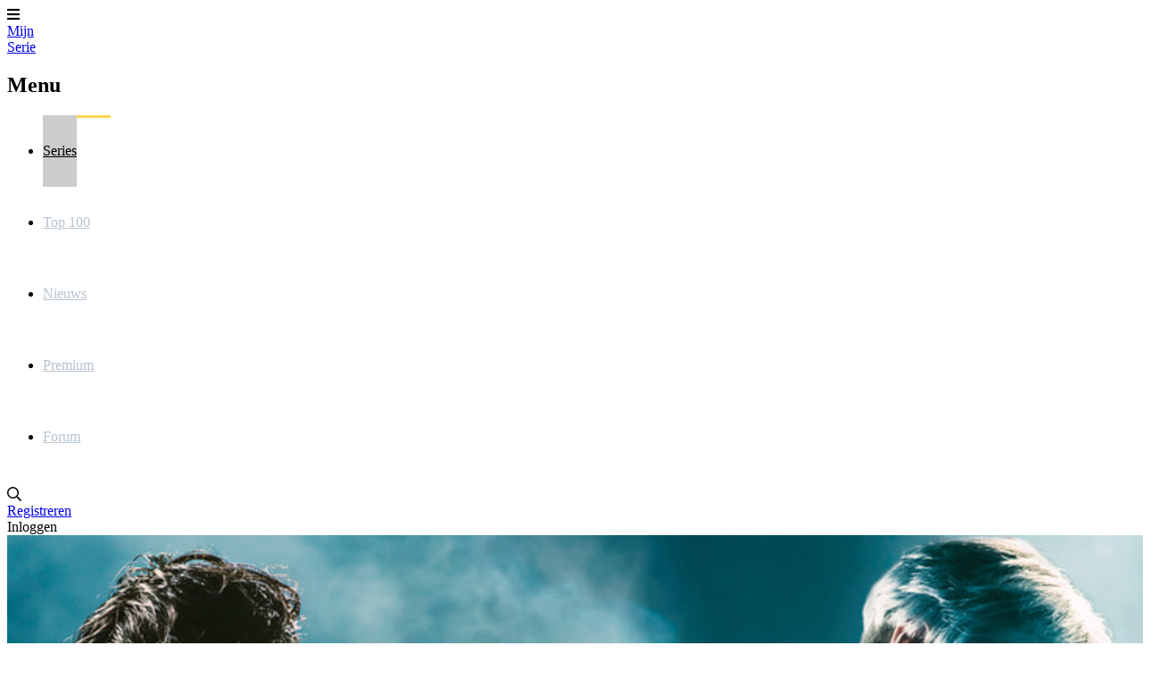

--- FILE ---
content_type: text/html; charset=utf-8
request_url: https://www.mijnserie.nl/final-life-even-if-youre-gone-tomorrow
body_size: 10064
content:
<!DOCTYPE html>
<html lang="nl"><head><meta charset="utf-8"><title>Final Life - Even If You're Gone Tomorrow - MijnSerie.nl</title><base href="https://www.mijnserie.nl"><meta name="viewport" content="width=device-width, initial-scale=1"><meta name="csrf-token" content="fm3Hgiwm7c4KyVewrnIblY1eli0SfQkv3zGDSd6C"><meta name="app-name" content="MijnSerie.nl"><meta name="title" content="Final Life - Even If You&amp;#039;re Gone Tomorrow - MijnSerie.nl"><meta name="google-site-verification" content="mT3AdzXrAWjXFSjs3TWXIMLUB_l2KYFXMnz2TyHV6R0"><meta name="apple-itunes-app" content="app-id=458973180"><meta name="google-play-app" content="app-id=com.phonegap.mijnserie"><meta name="app-name" content="MijnSerie"><meta name="description" content="40 min | Prime Video | 2017 - 2017"><meta name="thumbnail" content="https://image.tmdb.org/t/p/w1280/5QEauUiELOephNPRvgKLLsfICb5.jpg"><meta property="og:type" content="video.tv_show"><meta property="og:url" content="https://www.mijnserie.nl/final-life-even-if-youre-gone-tomorrow/"><meta property="og:title" content="Final Life - Even If You&amp;#039;re Gone Tomorrow &#11088; 6 | Detective"><meta property="og:description" content="40 min | Prime Video | 2017 - 2017"><meta property="og:image" content="https://image.tmdb.org/t/p/w1280/5QEauUiELOephNPRvgKLLsfICb5.jpg"><meta property="og:image:width" content="1280"><meta property="og:image:height" content="720"><link rel="apple-touch-icon" type="image/png" sizes="180x180" href="https://cdn.myseries.tv/img/ms/mijnserie_180.png"><link href="https://cdn.myseries.tv/img/ms/favicon.png" rel="icon" sizes="32x32" type="image/png"><link href="https://cdn.myseries.tv/img/ms/favicon16x16.png" rel="icon" sizes="16x16" type="image/png"><link href="https://cdn.myseries.tv/img/ms/favicon.ico" rel="shortcut icon"><link rel="canonical" href="https://www.mijnserie.nl/final-life-even-if-youre-gone-tomorrow/"><meta content="MijnSerie.nl" name="apple-mobile-web-app-title"><link rel="preconnect" href="https://fonts.googleapis.com"><link rel="preconnect" href="https://fonts.gstatic.com" crossorigin><link href="https://fonts.googleapis.com/css2?family=Roboto:wght@300;400;500;700&amp;display=swap" rel="stylesheet" defer><link rel="preload" as="style" href="https://www.mijnserie.nl/build-web/assets/app-BQxMlIGr.css"><link rel="stylesheet" href="https://www.mijnserie.nl/build-web/assets/app-BQxMlIGr.css"><link rel="modulepreload" as="script" href="https://www.mijnserie.nl/build-web/assets/start-D310xlZC.js"><script type="module" src="https://www.mijnserie.nl/build-web/assets/start-D310xlZC.js"></script></head><body class="bg-gray-lighter dark:bg-blue-darker "><div class="pt-20 flex flex-col min-h-screen"><header class="fixed top-0 left-0 right-0 bg-blue h-20 flex text-[0px] text-white z-2147483645 w-full shadow-xl" x-data="{ open: false }" x-on:click.away="open = false; document.body.classList.remove('leftMenu');" x-bind:class="open ? 'left-64 lg:left-0' : ''"><div class="lg:hidden text-[32px] text-white text-center leading-[80px] px-5 cursor-pointer hover:bg-black/5" x-on:click="open = ! open; if(open) { document.body.classList.add('leftMenu'); } else { document.body.classList.remove('leftMenu'); }" x-bind:class="open ? 'bg-black/10' : ''"><i class="fas fa-bars"></i></div><a href="/" class="text-white text-[26px] font-bold h-20 py-2.5 px-3 sm:px-[30px] leading-[30px] text-center lg:ml-5 hover:bg-black/5 "> Mijn<br><span class="text-blue-lighter">Serie</span></a><nav class="lg:inline-block lg:relative lg:w-auto lg:bottom-auto lg:h-auto fixed left-0 top-0 bottom-0 bg-blue h-screen w-64" x-cloak x-bind:class="!open ? 'hidden' : ''"><h2 class="lg:hidden text-lg text-white leading-[80px] px-[30px] border-b border-black/20 font-bold" x-bind:class="!open ? 'hidden' : ''"> Menu</h2><ul><li class="lg:inline-block block"><a href="/series/" class="headerMenuItem active"> Series</a></li><li class="lg:inline-block block"><a href="/toplijst/" class="headerMenuItem "> Top 100</a></li><li class="lg:inline-block block"><a href="/nieuws/" class="headerMenuItem "> Nieuws</a></li><li class="lg:inline-block block"><a href="/premium/" class="headerMenuItem "> Premium</a></li><li class="lg:inline-block block"><a href="/forum/" class="headerMenuItem "> Forum</a></li></ul></nav><div class="absolute right-3 xs:right-5 text-right" x-data="autocomplete(0)" x-on:open-login-popup.window="openPopup = true;$nextTick(() =&gt; { setTimeout(() =&gt; { document.getElementById('email').focus(); }, 30); });" :class="openSearch ? 'left-4 sm:left-auto' : ''"><div class="inline-block text-xl align-top relative my-5 ml-2.5 rounded-sm text-left" :class="openSearch ? 'bg-white absolute! left-0 right-0 xs:left-auto xs:right-auto xs:relative! w-auto xs:w-56 sm:w-72 md:w-96 z-10' : ''"><input x-show="openSearch" type="search" name="q" class="w-[calc(100%-30px)] p-2 text-black border-0 focus:border-transparent ring-0 focus:ring-0" :class="openListBox ? 'rounded-t' : 'rounded-sm'" placeholder="Zoek in series / acteurs / gebruikers" x-cloak x-transition:enter="transition ease-out duration-500" x-transition:enter-start="opacity-0" x-transition:enter-end="opacity-100" x-transition:leave="transition ease-in duration-50" x-transition:leave-start="opacity-100" x-transition:leave-end="opacity-0 " x-model.debounce.250ms="autocomplete" x-on:keydown.escape="openListBox = false;focusedOptionIndex = null;" x-on:keydown.enter.stop.prevent="selectOption()" x-on:keydown.arrow-up.prevent="focusPreviousOption()" x-on:keydown.arrow-down.prevent="focusNextOption()" x-on:click.outside="openSearch = false;openListBox = false;focusedOptionIndex = null;" x-ref="searchInput" aria-label="Search"><i class="far fa-search cursor-pointer absolute right-1.5 xs:right-2.5 top-2.5" :class="openSearch ? 'text-black' : 'text-gray hover:text-white'" x-on:click="openSearch = !openSearch; $nextTick(() =&gt; { $refs.searchInput.focus() })"></i><div x-show="openListBox" x-transition:leave="transition ease-in duration-100" x-transition:leave-start="opacity-100" x-transition:leave-end="opacity-0" x-cloak class="absolute z-10 w-full bg-white rounded-b-md shadow-2xl border border-blue-dark overflow-hidden" x-on:mouseleave="focusedOptionIndex = null"><ul x-ref="listbox" role="listbox" :aria-activedescendant="focusedOptionIndex ? 'Option' + focusedOptionIndex : null" tabindex="-1" class="overflow-auto text-base leading-6 shadow-2xs max-h-[90vh] focus:outline-hidden sm:text-sm sm:leading-5"><template x-for="(item, index) in listBoxResults" :key="index"><li :id="'Option' + index" x-on:click="selectOption()" x-on:keydown.enter.stop.prevent="selectOption()" x-on:keydown.arrow-up.prevent="focusPreviousOption()" x-on:keydown.arrow-down.prevent="focusNextOption()" x-on:mouseenter="focusedOptionIndex = index" role="option" class="border-b border-gray-medium"><div x-show="checkCategory(item.category)" class="bg-blue-dark dark:bg-blue-darker text-left font-bold py-1 text-sm text-white capitalize pl-3"><span x-text="item.category"></span></div><div :class="{ 'text-white bg-blue dark:bg-blue-dark': index === focusedOptionIndex, 'text-gray-900 dark:bg-blue dark:text-gray-light': index !== focusedOptionIndex }" class="relative py-2 pl-3 text-gray-900 cursor-default select-none flex truncate items-center"><img :src="`${item.image}`" :alt="`${item.value}`" loading="lazy" class="inline-block w-8 h-12"><div class="pl-2 truncate"><div x-text="item.value" class="font-bold text-sm truncate"></div><div x-text="item.subtitle" class="text-xs truncate opacity-80"></div></div></div></li></template><template x-if="listBoxResults.length === 0 &amp;&amp; !searchError"><li class="py-2 pl-3 text-gray-900 cursor-default">Geen resultaten gevonden</li></template><template x-if="searchError"><li class="py-2 pl-3 text-gray-900 bg-red-100 cursor-default">Vernieuw de pagina en probeer het nog eens.</li></template></ul></div></div><div class="text-gray hover:text-white hover:bg-black/5 text-base leading-[80px] hidden sm:inline-block px-2.5"><a href="/registreer/" title="Registreren"> Registreren</a></div><div class="text-gray hover:text-white hover:bg-black/5 text-base leading-[80px] inline-block px-2.5 cursor-pointer select-none" x-on:click="openPopup = !openPopup; $nextTick(() =&gt; { setTimeout(() =&gt; { document.getElementById('email').focus(); }, 30); });"> Inloggen</div><div class="fixed top-[80px] right-2.5 w-72 z-10 text-base text-black dark:text-gray-medium bg-white dark:bg-blue dark:border dark:border-white transition-opacity duration-300 shadow-2xl rounded-b" x-cloak x-show="openPopup" x-transition:leave="transition ease-in duration-100" x-transition:leave-start="opacity-100" x-transition:leave-end="opacity-0" x-on:click.outside="openPopup = false;"><div class="h-0 w-0 border-x-8 border-x-transparent border-b-[10px] border-b-white absolute top-[-10px] right-[30px]"></div><div class="p-5"><h3 class="text-center mb-3 text-lg">Inloggen</h3><form x-data="loginForm()" x-on:submit.prevent="submitForm"><input type="hidden" name="_token" value="fm3Hgiwm7c4KyVewrnIblY1eli0SfQkv3zGDSd6C" autocomplete="off"><div x-show="showError" class="mb-3 bg-red-100 rounded-sm p-4 text-sm dark:bg-red-900 text-center">E-mailadres / gebruikersnaam en / of wachtwoord zijn niet correct.</div><div class="flex flex-col mb-1.5"><input type="text" name="email" id="email" autocomplete="email" x-model="email" class="border border-black/20 dark:text-gray-darker rounded-md px-1.5" placeholder="E-mailadres / gebruikersnaam" aria-label="E-mailadres / gebruikersnaam"></div><div class="flex flex-col mb-2"><input type="password" name="password" autocomplete="current-password" id="password" x-model="password" class="border dark:text-gray-darker border-black/20 rounded-md px-1.5" placeholder="Wachtwoord" aria-label="Wachtwoord"></div><div class="flex flex-col"><button type="submit" class="success btn" x-bind:disabled="disableBtn">Inloggen</button></div></form><div class="block sm:hidden text-center mb-4 pt-2 border-t"><a href="/registreer/" title="Registreren"> Registreren</a></div></div></div></div></header><div class="grow flex flex-col" itemscope itemtype="https://schema.org/TVSeries"><meta itemprop="url" content="https://www.mijnserie.nl/final-life-even-if-youre-gone-tomorrow"><div class="relative" x-data="{ showImage: false, blur: true, imageUrl: '' }" x-init="$nextTick(() =&gt; { setTimeout(() =&gt; { imageUrl = 'https://image.tmdb.org/t/p/original/5QEauUiELOephNPRvgKLLsfICb5.jpg'; showImage = true; }, 200); setTimeout(() =&gt; { blur = false; }, 350) })"><div class="w-full absolute top-0 -z-10 bg-black h-[400px] md:h-[550px] lg:h-[850px] object-cover"></div><template x-if="showImage"><img :src="imageUrl" alt="fanart Final Life - Even If You're Gone Tomorrow" class="w-full absolute top-0 -z-10 object-cover h-[400px] md:h-[550px] lg:h-[850px] transition-all duration-700 blur-lg" :class="{ 'blur-none!': !blur }"></template><div class="absolute top-0 bottom-0 w-full bg-black -z-10 h-[350px] md:h-[550px] lg:h-[850px] transition-all duration-500" :class="{ 'bg-black/50!': !blur }"></div><div class="container mx-auto max-w-[1150px] px-5 h-[300px] md:h-[425px] lg:h-[750px] text-white flex items-center"><div><h1 itemprop="name" class="text-shadow shadow-black/80 text-4xl sm:text-5xl md:text-6xl lg:text-7xl lg:leading-[76px] font-medium text-white pb-6"><a href="/final-life-even-if-youre-gone-tomorrow/">Final Life - Even If You're Gone Tomorrow</a></h1><div class="flex text-sm xs:text-base sm:text-lg md:text-xl text-white mb-6 lg:mb-10"><div class="pr-2 mr-2 md:pr-5 md:mr-5 border-r border-white/60"><span class="font-medium">6</span><span class="opacity-75">/ 10</span></div><div class="pr-2 mr-2 md:pr-5 md:mr-5 xs:border-r border-white/60 opacity-75"> 40 min</div><div class="opacity-75 hidden xs:inline-block"><span>Detective</span></div></div><div class="flex text-base sm:text-xl md:text-2xl gap-4 md:gap-8 items-stretch z-50"><a href="/registreer/?rel=final-life-even-if-youre-gone-tomorrow" class="btn success px-2 md:px-4"><i class="fas fa-plus mr-2"></i>Volg deze serie</a></div></div></div><div class="container mx-auto px-5 py-10 sm:py-16 xl:py-24 max-w-[1150px] shadow-2xl bg-white dark:bg-blue-dark p-0! lg:rounded-xl lg:-mt-28 grow"><div class="border-b border-b-gray-medium dark:border-none bg-gray-light dark:bg-blue-darker lg:rounded-t-xl overflow-x-scroll lg:no-scrollbar" id="serieSubMenuContainer" x-init="$nextTick(() =&gt; { const x = document.querySelector('#serieSubMenu').querySelector('.active').getBoundingClientRect().x; document.querySelector('#serieSubMenuContainer').scrollLeft = x - 50; });"><nav id="serieSubMenu"><ul class="flex items-center px-5 whitespace-nowrap"><li class="subMenuItem"><a class="active" href="/final-life-even-if-youre-gone-tomorrow/" title="Overzicht van Final Life - Even If You're Gone Tomorrow"> Overzicht</a></li><li class="subMenuItem"><a class="" href="/final-life-even-if-youre-gone-tomorrow/acteurs/" title="Acteurs van Final Life - Even If You're Gone Tomorrow"> Acteurs</a></li><li class="subMenuItem"><a class="" href="/final-life-even-if-youre-gone-tomorrow/afleveringen/" title="Afleveringen van Final Life - Even If You're Gone Tomorrow"> Afleveringen</a></li><li class="subMenuItem"><a class="" href="/final-life-even-if-youre-gone-tomorrow/nieuws/" title="Nieuws over Final Life - Even If You're Gone Tomorrow"> Nieuws</a></li><li class="subMenuItem"><a class="" href="/final-life-even-if-youre-gone-tomorrow/recensies/" title="Recensies van Final Life - Even If You're Gone Tomorrow"> Recensies</a></li><li class="subMenuItem"><a class="" href="/final-life-even-if-youre-gone-tomorrow/reacties/" title="Reacties van Final Life - Even If You're Gone Tomorrow"> Reacties</a></li><li class="subMenuItem"><a class="" href="/final-life-even-if-youre-gone-tomorrow/videos/" title="Videos van Final Life - Even If You're Gone Tomorrow"> Videos</a></li><li class="subMenuItem"><a class="" href="/final-life-even-if-youre-gone-tomorrow/statistieken/" title="Statistieken van Final Life - Even If You're Gone Tomorrow"> Statistieken</a></li><li class="subMenuItem"><a class="" href="/final-life-even-if-youre-gone-tomorrow/suggesties/" title="Suggesties voor Final Life - Even If You're Gone Tomorrow"> Suggesties</a></li></ul></nav></div><div class="p-5 lg:p-10"><div class="grid grid-cols-12 items-baseline pb-5" x-data="{figure: '6', votes: '1'}" x-on:update-serie-scores.window="votes = $event.detail.votes; figure = $event.detail.score;"><div class="col-span-6 md:col-span-4 lg:col-span-3" itemscope itemtype="https://schema.org/AggregateRating" itemprop="aggregateRating"><meta itemprop="worstRating" content="1"><meta itemprop="bestRating" content="10"><meta itemprop="ratingCount" content="1"><meta itemprop="ratingValue" content="6"><div class="flex items-center"><i class="fas fa-star text-4xl text-yellow mr-2"></i><div><span class="text-4xl xsm:text-6xl">6</span> / 10</div></div><div class=""><a href="/final-life-even-if-youre-gone-tomorrow/statistieken/" class="text-base hover:underline" x-text="Intl.NumberFormat().format(votes) + ' stemmen'"></a></div></div><div class="col-span-6 md:col-span-8 lg:col-span-6" x-data><div class="flex text-base xs:text-lg xsm:text-xl flex-col md:flex-row text-right md:text-left md:pb-2"><div class="flex justify-end" x-on:click="document.getElementById('seriesOverviewSeasons').scrollIntoView({ behavior: 'smooth', block: 'start'})"><strong itemprop="numberOfSeasons">1</strong><span class="pl-2 w-24 xs:w-28 xsm:w-32 text-left md:w-auto inline-block">seizoenen</span></div><span class="px-4 hidden md:inline-block">/</span><div class="flex justify-end" x-on:click="document.getElementById('seriesOverviewSeasons').scrollIntoView({ behavior: 'smooth', block: 'start'})"><strong itemprop="numberOfEpisodes">12</strong><span class="pl-2 w-24 xs:w-28 xsm:w-32 text-left md:w-auto inline-block">afleveringen</span></div><span class="px-4 hidden md:inline-block">/</span><strong class="hidden md:inline-block">2017 - 2017</strong></div><div class="hidden md:block">Netwerk: <a class="font-bold hover:underline" href="/series/filters?c=7&amp;ch=1220"> Prime Video</a></div></div><div class="col-span-3 text-right hidden lg:block text-xl">De serie is be&euml;indigd</div></div><div class="flex justify-center sponsors-billboard mb-6 lg:mb-10 showTextWhenEmpty" id="spon-697fb44b6f2d3"></div><div id="ad-697fb44b6f2d3" class="ad-banner advertisement advertentie sponsors justify-center flex"></div><span x-data="advertising('697fb44b6f2d3', 'H&eacute;, Reklameheld!', &quot;We zien dat je een adblocker gebruikt. Dat vinden we een jammer, want zonder die advertenties voelt MijnSerie zich als een superheld zonder cape!&lt;br \/&gt;&lt;br \/&gt;Wil je ons helpen onze krachten terug te krijgen? Zet je adblocker uit voor onze site of &lt;a href='\/premium\/'&gt;neem Premium&lt;\/a&gt;!&quot;, '')"></span><div class="mb-6 lg:mb-10 mt-6 lg:mt-10"><div class="flex justify-between gap-5 lg:gap-10 items-start mt-5 dark:text-white"><div class="grow group"><h2 class="mb-4">Beschrijving</h2><div class="flex items-center mb-3 pb-2 border-b border-gray-light dark:border-blue-darker justify-between gap-2" x-data="streamingServices('final-life-even-if-youre-gone-tomorrow', 'tmdb', '74146' )"><div class="w-[75px] shrink-0"><div class="text-base">Te zien op</div><a target="_blank" data-original="https://www.justwatch.com/nl" href="https://www.justwatch.com/nl" rel="noreferrer external" class="text-xs"><span class="opacity-95 text-xs leading-2">Powered by</span><br><span class="text-yellow-just-watch inline-block bg-black rounded-xl px-1 leading-5">JustWatch</span></a></div><div class="grow-1"><div x-show="loading" class="text-sm">Loading...</div><div x-show="!loading &amp;&amp; !showError" x-html="streamingServicesHTML"></div><div x-show="!loading &amp;&amp; showError" class="text-sm">Geen streamingdiensten gevonden.</div></div></div><div class="flex mb-3 pb-3 border-b border-gray-light dark:border-blue-darker justify-between"><meta itemprop="timeRequired" content="PT40M"><div class="flex items-center"><div class="text-sm mr-2">Looptijd:</div> 40 min</div><div><span itemprop="startDate">2017</span> - <span itemprop="endDate">2017</span></div></div><div class="flex items-center mb-3 pb-3 border-b border-gray-light dark:border-blue-darker"><div class="text-sm mr-2">Genres:</div><a href="/series/filters/?g=166" class="hover:underline"><span itemprop="genre">Detective</span></a></div><div class="flex items-center mb-3 pb-3 border-b border-gray-light dark:border-blue-darker" itemprop="creator" itemscope="" itemtype="https://schema.org/Organization"><div class="text-sm mr-2">Netwerk:</div><a class="font-bold hover:underline" href="/series/filters/?c=7&amp;ch=1220" itemprop="url"><span itemprop="name">Prime Video</span></a></div><div class="mb-3" itemprop="description">Final Life - Even If You're Gone Tomorrow is een Zuid-Koreaanse detectiveserie te zien bij Amazon. De serie ging in premi&egrave;re op 8 september 2017.<br><br>Kawakubo Ryo is een detective in een speciaal team. Toen hij een kind was, heeft hij een moeilijke tijd meegemaakt. Hij leefde in armoede en de nalatigheid van zijn moeder leidde tot de dood van zijn jongere broer of zus. Zijn moeder is vermist en hij heeft haar gezocht. Song Shi-On is een slimme kerel. Hij is afgestudeerd aan een medische topschool in de Verenigde Staten. Hij brengt graag tijd door met zijn vriendin, maar een experiment op zijn hersenen zorgt ervoor dat hij zijn geheugen verliest. Kawakubo Ryo en Song Shi-On hebben niets gemeen, maar werken samen in een speciaal team gevormd door een geheime organisatie van politieagenten. Ze proberen moeilijke gevallen op te lossen.</div><div class="flex justify-between"><a href="https://partnerprogramma.bol.com/click/click?p=1&amp;t=url&amp;s=699&amp;name=seriePage&amp;url=https://www.bol.com/nl/s/?searchtext=Final+Life+-+Even+If+You're+Gone+Tomorrow" class="btn success" target="_blank" rel="noreferrer nofollow"> Koop bij Bol</a></div></div><div class="shrink-0 hidden md:inline-block md:w-[410px]" x-data="{showLargePoster: false}"><img loading="lazy" src="https://image.tmdb.org/t/p/w1280/8rFioKYO3dPVm67lSHumf9M36ND.jpg" alt="Poster Final Life - Even If You're Gone Tomorrow" class="rounded-xl cursor-pointer" x-on:click="showLargePoster = true" itemprop="image"><template x-if="showLargePoster"><div class="fixed inset-0 bg-black bg-opacity-90 flex items-center justify-center z-50" x-on:click="showLargePoster = false" x-on:keydown.escape.window="showLargePoster = false"><div class="absolute top-28 right-10 p-5" x-on:click="showLargePoster = false;"><i class="fas fa-times text-white text-5xl cursor-pointer"></i></div><img src="https://image.tmdb.org/t/p/w1280/8rFioKYO3dPVm67lSHumf9M36ND.jpg" alt="Poster Final Life - Even If You're Gone Tomorrow" class="rounded-xl max-w-5xl max-h-full aspect-2/3" loading="lazy"></div></template></div></div></div><div class="flex justify-center sponsors-billboard mb-6 lg:mb-10" id="spon-697fb44b6f6c1"></div><div class="mb-6 lg:mb-10"><div class=""><h2 class="mb-4"><a href="/final-life-even-if-youre-gone-tomorrow/acteurs/" class="hover:underline"> Acteurs</a></h2><div class="overflow-x-scroll lg:overflow-x-hidden pb-4 lg:pb-8"><div class="flex lg:grid gap-5 lg:gap-10 lg:grid-cols-5"><div class="w-[150px] md:w-[180px] lg:w-auto shrink-0 "><div itemprop="actor" itemscope itemtype="https://schema.org/Person" class="group" x-data="{characterId: 625112, votes: 0 }" x-on:update-vote-character.window="if($event.detail.oldId === characterId) {votes--;}if($event.detail.newId === characterId) {votes++;}"><a href="/acteur/139783-maho-nonami/" title="Maho Nonami" class="w-full" itemprop="url"><div class="relative rounded-xl overflow-hidden mb-2"><figure><img src="https://cdn.myseries.tv/img/person/woman_8.jpg" alt="Maho Nonami" onerror="this.src='https://cdn.myseries.tv/img/_character/normal/_john-doe.gif'" class="w-full ease-in duration-300 group-hover:scale-105 aspect-2/3" loading="lazy"></figure><div class="absolute bottom-0 left-0 right-0 w-full z-10 backdrop-blur-xl bg-black/40 text-white text-center py-2.5"><div class="text-xs mt-0.5" x-text="new Intl.NumberFormat().format(votes) + ' stemmen'"></div></div></div><div class="text-center font-bold dark:text-white text-blue truncate group-hover:underline"></div><div class="text-center text-sm opacity-90 truncate" itemprop="name">Maho Nonami</div></a></div></div><div class="w-[150px] md:w-[180px] lg:w-auto shrink-0 "><div itemprop="actor" itemscope itemtype="https://schema.org/Person" class="group" x-data="{characterId: 625109, votes: 0 }" x-on:update-vote-character.window="if($event.detail.oldId === characterId) {votes--;}if($event.detail.newId === characterId) {votes++;}"><a href="/acteur/177883-shigeyuki-totsugi/" title="Shigeyuki Totsugi" class="w-full" itemprop="url"><div class="relative rounded-xl overflow-hidden mb-2"><figure><img src="https://cdn.myseries.tv/img/person/man_3.jpg" alt="Shigeyuki Totsugi" onerror="this.src='https://cdn.myseries.tv/img/_character/normal/_john-doe.gif'" class="w-full ease-in duration-300 group-hover:scale-105 aspect-2/3" loading="lazy"></figure><div class="absolute bottom-0 left-0 right-0 w-full z-10 backdrop-blur-xl bg-black/40 text-white text-center py-2.5"><div class="text-xs mt-0.5" x-text="new Intl.NumberFormat().format(votes) + ' stemmen'"></div></div></div><div class="text-center font-bold dark:text-white text-blue truncate group-hover:underline"></div><div class="text-center text-sm opacity-90 truncate" itemprop="name">Shigeyuki Totsugi</div></a></div></div><div class="w-[150px] md:w-[180px] lg:w-auto shrink-0 "><div itemprop="actor" itemscope itemtype="https://schema.org/Person" class="group" x-data="{characterId: 600442, votes: 0 }" x-on:update-vote-character.window="if($event.detail.oldId === characterId) {votes--;}if($event.detail.newId === characterId) {votes++;}"><a href="/acteur/187713-lee-tae-min/" title="Lee Tae-min" class="w-full" itemprop="url"><div class="relative rounded-xl overflow-hidden mb-2"><figure><img src="https://cdn.myseries.tv/img/person/man_6.jpg" alt="Lee Tae-min" onerror="this.src='https://cdn.myseries.tv/img/_character/normal/_john-doe.gif'" class="w-full ease-in duration-300 group-hover:scale-105 aspect-2/3" loading="lazy"></figure><div class="absolute bottom-0 left-0 right-0 w-full z-10 backdrop-blur-xl bg-black/40 text-white text-center py-2.5"><div class="text-xs mt-0.5" x-text="new Intl.NumberFormat().format(votes) + ' stemmen'"></div></div></div><div class="text-center font-bold dark:text-white text-blue truncate group-hover:underline">Song Shi-on</div><div class="text-center text-sm opacity-90 truncate" itemprop="name">Lee Tae-min</div></a></div></div><div class="w-[150px] md:w-[180px] lg:w-auto shrink-0 "><div itemprop="actor" itemscope itemtype="https://schema.org/Person" class="group" x-data="{characterId: 625108, votes: 0 }" x-on:update-vote-character.window="if($event.detail.oldId === characterId) {votes--;}if($event.detail.newId === characterId) {votes++;}"><a href="/acteur/220306-shota-matsuda/" title="Shota Matsuda" class="w-full" itemprop="url"><div class="relative rounded-xl overflow-hidden mb-2"><figure><img src="https://cdn.myseries.tv/img/person/man_8.jpg" alt="Shota Matsuda" onerror="this.src='https://cdn.myseries.tv/img/_character/normal/_john-doe.gif'" class="w-full ease-in duration-300 group-hover:scale-105 aspect-2/3" loading="lazy"></figure><div class="absolute bottom-0 left-0 right-0 w-full z-10 backdrop-blur-xl bg-black/40 text-white text-center py-2.5"><div class="text-xs mt-0.5" x-text="new Intl.NumberFormat().format(votes) + ' stemmen'"></div></div></div><div class="text-center font-bold dark:text-white text-blue truncate group-hover:underline">Ryo Kawakubo</div><div class="text-center text-sm opacity-90 truncate" itemprop="name">Shota Matsuda</div></a></div></div><div class="w-[150px] md:w-[180px] lg:w-auto shrink-0 "><div itemprop="actor" itemscope itemtype="https://schema.org/Person" class="group" x-data="{characterId: 625111, votes: 0 }" x-on:update-vote-character.window="if($event.detail.oldId === characterId) {votes--;}if($event.detail.newId === characterId) {votes++;}"><a href="/acteur/255070-miori-takimoto/" title="Miori Takimoto" class="w-full" itemprop="url"><div class="relative rounded-xl overflow-hidden mb-2"><figure><img src="https://cdn.myseries.tv/img/person/woman_3.jpg" alt="Miori Takimoto" onerror="this.src='https://cdn.myseries.tv/img/_character/normal/_john-doe.gif'" class="w-full ease-in duration-300 group-hover:scale-105 aspect-2/3" loading="lazy"></figure><div class="absolute bottom-0 left-0 right-0 w-full z-10 backdrop-blur-xl bg-black/40 text-white text-center py-2.5"><div class="text-xs mt-0.5" x-text="new Intl.NumberFormat().format(votes) + ' stemmen'"></div></div></div><div class="text-center font-bold dark:text-white text-blue truncate group-hover:underline"></div><div class="text-center text-sm opacity-90 truncate" itemprop="name">Miori Takimoto</div></a></div></div><div class="w-[150px] md:w-[180px] lg:w-auto shrink-0 lg:hidden "><div itemprop="actor" itemscope itemtype="https://schema.org/Person" class="group" x-data="{characterId: 625110, votes: 0 }" x-on:update-vote-character.window="if($event.detail.oldId === characterId) {votes--;}if($event.detail.newId === characterId) {votes++;}"><a href="/acteur/277721-sho-aikawa/" title="Sho Aikawa" class="w-full" itemprop="url"><div class="relative rounded-xl overflow-hidden mb-2"><figure><img src="https://cdn.myseries.tv/img/person/man_8.jpg" alt="Sho Aikawa" onerror="this.src='https://cdn.myseries.tv/img/_character/normal/_john-doe.gif'" class="w-full ease-in duration-300 group-hover:scale-105 aspect-2/3" loading="lazy"></figure><div class="absolute bottom-0 left-0 right-0 w-full z-10 backdrop-blur-xl bg-black/40 text-white text-center py-2.5"><div class="text-xs mt-0.5" x-text="new Intl.NumberFormat().format(votes) + ' stemmen'"></div></div></div><div class="text-center font-bold dark:text-white text-blue truncate group-hover:underline"></div><div class="text-center text-sm opacity-90 truncate" itemprop="name">Sho Aikawa</div></a></div></div></div></div><div class="mb-4"><div class="relative h-9 before:h-0.5 before:absolute before:left-0 before:right-0 before:top-1/2 before:bg-gray-light dark:before:bg-blue-darker"><a href="/final-life-even-if-youre-gone-tomorrow/acteurs" title="Meer acteurs" class="absolute right-0 bg-white dark:bg-blue-darker z-10 border border-gray-medium dark:border-blue-dark h-9 leading-9 rounded-md px-4 hover:border-gray hover:shadow-sm"> Meer acteurs</a></div></div></div></div><div class="mb-6 lg:mb-10 flex justify-between gap-5 lg:gap-10 flex-col md:flex-row"><div class="w-full scroll-mt-24" id="seriesOverviewSeasons"><h2 class="mb-4"><a href="/final-life-even-if-youre-gone-tomorrow/afleveringen/" class="hover:underline"> Seizoenen</a></h2><div class="mb-4 lg:mb-8"><div class="flex justify-between items-center group py-3 w-full relative"><div class="shrink-0 mr-3 text-3xl text-blue dark:text-white"><i class="far fa-circle"></i></div><div class="grow text-lg group-hover:underline">Seizoen 1</div><div class="shrink-0 text-lg">0 / 12</div><a class="absolute top-0 left-0 right-0 bottom-0" href="/final-life-even-if-youre-gone-tomorrow/afleveringen/seizoen_1/" aria-label="Seizoen 1"></a></div></div><div class="mb-4"><div class="relative h-9 before:h-0.5 before:absolute before:left-0 before:right-0 before:top-1/2 before:bg-gray-light dark:before:bg-blue-darker"><a href="/final-life-even-if-youre-gone-tomorrow/afleveringen" title="Naar afleveringen" class="absolute right-0 bg-white dark:bg-blue-darker z-10 border border-gray-medium dark:border-blue-dark h-9 leading-9 rounded-md px-4 hover:border-gray hover:shadow-sm"> Naar afleveringen</a></div></div></div><div class="w-full"><div class="flex justify-center sponsors-hpa" id="spon-697fb44b709f3"></div></div></div><div class="mb-6 lg:mb-10"><h2 class="mb-4"><a href="/final-life-even-if-youre-gone-tomorrow/recensies/" class="hover:underline"> Recensies (0)</a></h2><div class="flex lg:grid lg:grid-cols-3 overflow-x-scroll lg:overflow-x-hidden gap-5 lg:gap-10 pb-4 lg:pb-8"><div class="w-full p-5 bg-gray-light dark:bg-blue rounded-sm col-span-3 ">Geen recensies gevonden.</div></div><div class="mb-4"><div class="relative h-9 before:h-0.5 before:absolute before:left-0 before:right-0 before:top-1/2 before:bg-gray-light dark:before:bg-blue-darker"><a href="/final-life-even-if-youre-gone-tomorrow/recensies" title="Meer recensies" class="absolute right-0 bg-white dark:bg-blue-darker z-10 border border-gray-medium dark:border-blue-dark h-9 leading-9 rounded-md px-4 hover:border-gray hover:shadow-sm"> Meer recensies</a></div></div></div><div class="flex justify-center sponsors-billboard mb-6 lg:mb-10" id="spon-697fb44b70daf"></div><div class="mb-6 lg:mb-10"><h2 class="mb-4"><a href="/final-life-even-if-youre-gone-tomorrow/nieuws/" class="hover:underline"> Nieuws (0)</a></h2><div class="flex lg:grid lg:grid-cols-3 overflow-x-scroll lg:overflow-x-hidden gap-5 lg:gap-10 pb-4 lg:pb-8"><div class="w-full p-5 bg-gray-light dark:bg-blue rounded-sm">Geen nieuwsberichten gevonden.</div></div><div class="mb-4"><div class="relative h-9 before:h-0.5 before:absolute before:left-0 before:right-0 before:top-1/2 before:bg-gray-light dark:before:bg-blue-darker"><a href="/final-life-even-if-youre-gone-tomorrow/nieuws" title="Meer nieuwsberichten" class="absolute right-0 bg-white dark:bg-blue-darker z-10 border border-gray-medium dark:border-blue-dark h-9 leading-9 rounded-md px-4 hover:border-gray hover:shadow-sm"> Meer nieuwsberichten</a></div></div></div><div class="mb-6 lg:mb-10"><h2><a href="/final-life-even-if-youre-gone-tomorrow/reacties/" class="hover:underline"> Populaire reacties (0)</a></h2><meta itemprop="commentCount" content="0"><div class="flex lg:grid lg:grid-cols-2 overflow-x-auto lg:overflow-x-hidden gap-5 lg:gap-10 pb-4 lg:pb-8 pt-16"><div class="w-full p-5 bg-gray-light dark:bg-blue rounded-sm col-span-2">Geen reacties gevonden.</div></div><div class="mb-4"><div class="relative h-9 before:h-0.5 before:absolute before:left-0 before:right-0 before:top-1/2 before:bg-gray-light dark:before:bg-blue-darker"><a href="/final-life-even-if-youre-gone-tomorrow/reacties" title="Meer reacties" class="absolute right-0 bg-white dark:bg-blue-darker z-10 border border-gray-medium dark:border-blue-dark h-9 leading-9 rounded-md px-4 hover:border-gray hover:shadow-sm"> Meer reacties</a></div></div></div><div class="flex justify-center sponsors-billboard my-8" id="spon-697fb44b713d7"></div><h2 class="mb-4"><a href="/final-life-even-if-youre-gone-tomorrow/suggesties/" class="hover:underline"> Vergelijkbare series (117)</a></h2><div class="flex lg:grid lg:grid-cols-5 overflow-x-scroll lg:overflow-x-hidden gap-5 lg:gap-10 pb-4 lg:pb-8"><div class="w-[150px] md:w-[180px] lg:w-full shrink-0 "><div class="h-full" x-data="suggestionCard(96, 11900,2, )"><a href="/the_mentalist/?rel=suggestion" title="The Mentalist" class="w-full group"><div class="relative rounded-xl overflow-hidden mb-2"><figure><img src="https://image.tmdb.org/t/p/w400/acYXu4KaDj1NIkMgObnhe4C4a0T.jpg" alt="The Mentalist" class="w-full ease-in duration-300 group-hover:scale-105 aspect-2/3" loading="lazy"></figure><div class="absolute bottom-0 left-0 right-0 w-full z-10 backdrop-blur-xl bg-black/40 text-white text-center py-2.5"><div class="text-xs mt-0.5"><span x-text="new Intl.NumberFormat().format(votes) + ' '"></span><span x-show="votes !== 1">stemmen</span><span x-show="votes === 1">stem</span></div></div></div><div class="text-center truncate text-sm pb-1.5 pt-1 group-hover:underline">The Mentalist</div></a></div></div><div class="w-[150px] md:w-[180px] lg:w-full shrink-0 "><div class="h-full" x-data="suggestionCard(34, 11900,1, )"><a href="/dexter/?rel=suggestion" title="Dexter" class="w-full group"><div class="relative rounded-xl overflow-hidden mb-2"><figure><img src="https://image.tmdb.org/t/p/w400/58H6Ctze1nnpS0s9vPmAAzPcipR.jpg" alt="Dexter" class="w-full ease-in duration-300 group-hover:scale-105 aspect-2/3" loading="lazy"></figure><div class="absolute bottom-0 left-0 right-0 w-full z-10 backdrop-blur-xl bg-black/40 text-white text-center py-2.5"><div class="text-xs mt-0.5"><span x-text="new Intl.NumberFormat().format(votes) + ' '"></span><span x-show="votes !== 1">stemmen</span><span x-show="votes === 1">stem</span></div></div></div><div class="text-center truncate text-sm pb-1.5 pt-1 group-hover:underline">Dexter</div></a></div></div><div class="w-[150px] md:w-[180px] lg:w-full shrink-0 "><div class="h-full" x-data="suggestionCard(84, 11900,1, )"><a href="/fringe/?rel=suggestion" title="Fringe" class="w-full group"><div class="relative rounded-xl overflow-hidden mb-2"><figure><img src="https://image.tmdb.org/t/p/w400/sY9hg5dLJ93RJOyKEiu1nAtBRND.jpg" alt="Fringe" class="w-full ease-in duration-300 group-hover:scale-105 aspect-2/3" loading="lazy"></figure><div class="absolute bottom-0 left-0 right-0 w-full z-10 backdrop-blur-xl bg-black/40 text-white text-center py-2.5"><div class="text-xs mt-0.5"><span x-text="new Intl.NumberFormat().format(votes) + ' '"></span><span x-show="votes !== 1">stemmen</span><span x-show="votes === 1">stem</span></div></div></div><div class="text-center truncate text-sm pb-1.5 pt-1 group-hover:underline">Fringe</div></a></div></div><div class="w-[150px] md:w-[180px] lg:w-full shrink-0 "><div class="h-full" x-data="suggestionCard(191, 11900,1, )"><a href="/sherlock/?rel=suggestion" title="Sherlock" class="w-full group"><div class="relative rounded-xl overflow-hidden mb-2"><figure><img src="https://image.tmdb.org/t/p/w400/7WTsnHkbA0FaG6R9twfFde0I9hl.jpg" alt="Sherlock" class="w-full ease-in duration-300 group-hover:scale-105 aspect-2/3" loading="lazy"></figure><div class="absolute bottom-0 left-0 right-0 w-full z-10 backdrop-blur-xl bg-black/40 text-white text-center py-2.5"><div class="text-xs mt-0.5"><span x-text="new Intl.NumberFormat().format(votes) + ' '"></span><span x-show="votes !== 1">stemmen</span><span x-show="votes === 1">stem</span></div></div></div><div class="text-center truncate text-sm pb-1.5 pt-1 group-hover:underline">Sherlock</div></a></div></div><div class="w-[150px] md:w-[180px] lg:w-full shrink-0 "><div class="h-full" x-data="suggestionCard(263, 11900,1, )"><a href="/m-a-s-h/?rel=suggestion" title="M*A*S*H" class="w-full group"><div class="relative rounded-xl overflow-hidden mb-2"><figure><img src="https://image.tmdb.org/t/p/w400/6rhuM3oMoEWKxAdrm7IyM8oq8cC.jpg" alt="M*A*S*H" class="w-full ease-in duration-300 group-hover:scale-105 aspect-2/3" loading="lazy"></figure><div class="absolute bottom-0 left-0 right-0 w-full z-10 backdrop-blur-xl bg-black/40 text-white text-center py-2.5"><div class="text-xs mt-0.5"><span x-text="new Intl.NumberFormat().format(votes) + ' '"></span><span x-show="votes !== 1">stemmen</span><span x-show="votes === 1">stem</span></div></div></div><div class="text-center truncate text-sm pb-1.5 pt-1 group-hover:underline">M*A*S*H</div></a></div></div><div class="w-[150px] md:w-[180px] lg:w-full shrink-0 lg:hidden "><div class="h-full" x-data="suggestionCard(379, 11900,1, )"><a href="/luther/?rel=suggestion" title="Luther" class="w-full group"><div class="relative rounded-xl overflow-hidden mb-2"><figure><img src="https://image.tmdb.org/t/p/w400/hDxOMX8zzH1FiqKWVBzNaYGBkle.jpg" alt="Luther" class="w-full ease-in duration-300 group-hover:scale-105 aspect-2/3" loading="lazy"></figure><div class="absolute bottom-0 left-0 right-0 w-full z-10 backdrop-blur-xl bg-black/40 text-white text-center py-2.5"><div class="text-xs mt-0.5"><span x-text="new Intl.NumberFormat().format(votes) + ' '"></span><span x-show="votes !== 1">stemmen</span><span x-show="votes === 1">stem</span></div></div></div><div class="text-center truncate text-sm pb-1.5 pt-1 group-hover:underline">Luther</div></a></div></div><div class="w-[150px] md:w-[180px] lg:w-full shrink-0 lg:hidden "><div class="h-full" x-data="suggestionCard(602, 11900,1, )"><a href="/teen_wolf/?rel=suggestion" title="Teen Wolf" class="w-full group"><div class="relative rounded-xl overflow-hidden mb-2"><figure><img src="https://image.tmdb.org/t/p/w400/vY2vfAskJTiWsQSv6bdbNCQhPLm.jpg" alt="Teen Wolf" class="w-full ease-in duration-300 group-hover:scale-105 aspect-2/3" loading="lazy"></figure><div class="absolute bottom-0 left-0 right-0 w-full z-10 backdrop-blur-xl bg-black/40 text-white text-center py-2.5"><div class="text-xs mt-0.5"><span x-text="new Intl.NumberFormat().format(votes) + ' '"></span><span x-show="votes !== 1">stemmen</span><span x-show="votes === 1">stem</span></div></div></div><div class="text-center truncate text-sm pb-1.5 pt-1 group-hover:underline">Teen Wolf</div></a></div></div><div class="w-[150px] md:w-[180px] lg:w-full shrink-0 lg:hidden "><div class="h-full" x-data="suggestionCard(604, 11900,1, )"><a href="/person_of_interest/?rel=suggestion" title="Person of Interest" class="w-full group"><div class="relative rounded-xl overflow-hidden mb-2"><figure><img src="https://image.tmdb.org/t/p/w400/f8aIvYk5h7Z8EP3dinCmVgQFYow.jpg" alt="Person of Interest" class="w-full ease-in duration-300 group-hover:scale-105 aspect-2/3" loading="lazy"></figure><div class="absolute bottom-0 left-0 right-0 w-full z-10 backdrop-blur-xl bg-black/40 text-white text-center py-2.5"><div class="text-xs mt-0.5"><span x-text="new Intl.NumberFormat().format(votes) + ' '"></span><span x-show="votes !== 1">stemmen</span><span x-show="votes === 1">stem</span></div></div></div><div class="text-center truncate text-sm pb-1.5 pt-1 group-hover:underline">Person of Interest</div></a></div></div><div class="w-[150px] md:w-[180px] lg:w-full shrink-0 lg:hidden "><div class="h-full" x-data="suggestionCard(739, 11900,1, )"><a href="/homeland/?rel=suggestion" title="Homeland" class="w-full group"><div class="relative rounded-xl overflow-hidden mb-2"><figure><img src="https://image.tmdb.org/t/p/w400/6GAvS2e6VIRsms9FpVt33PsCoEW.jpg" alt="Homeland" class="w-full ease-in duration-300 group-hover:scale-105 aspect-2/3" loading="lazy"></figure><div class="absolute bottom-0 left-0 right-0 w-full z-10 backdrop-blur-xl bg-black/40 text-white text-center py-2.5"><div class="text-xs mt-0.5"><span x-text="new Intl.NumberFormat().format(votes) + ' '"></span><span x-show="votes !== 1">stemmen</span><span x-show="votes === 1">stem</span></div></div></div><div class="text-center truncate text-sm pb-1.5 pt-1 group-hover:underline">Homeland</div></a></div></div><div class="w-[150px] md:w-[180px] lg:w-full shrink-0 lg:hidden "><div class="h-full" x-data="suggestionCard(983, 11900,1, )"><a href="/inspector_rex/?rel=suggestion" title="Inspector Rex" class="w-full group"><div class="relative rounded-xl overflow-hidden mb-2"><figure><img src="https://image.tmdb.org/t/p/w400/tCzMaMoOdA1cPzV3Ll32ftg3EVO.jpg" alt="Inspector Rex" class="w-full ease-in duration-300 group-hover:scale-105 aspect-2/3" loading="lazy"></figure><div class="absolute bottom-0 left-0 right-0 w-full z-10 backdrop-blur-xl bg-black/40 text-white text-center py-2.5"><div class="text-xs mt-0.5"><span x-text="new Intl.NumberFormat().format(votes) + ' '"></span><span x-show="votes !== 1">stemmen</span><span x-show="votes === 1">stem</span></div></div></div><div class="text-center truncate text-sm pb-1.5 pt-1 group-hover:underline">Inspector Rex</div></a></div></div><div class="w-[150px] md:w-[180px] lg:w-full shrink-0 lg:hidden "><div class="h-full" x-data="suggestionCard(1184, 11900,1, )"><a href="/arrow/?rel=suggestion" title="Arrow" class="w-full group"><div class="relative rounded-xl overflow-hidden mb-2"><figure><img src="https://image.tmdb.org/t/p/w400/gKG5QGz5Ngf8fgWpBsWtlg5L2SF.jpg" alt="Arrow" class="w-full ease-in duration-300 group-hover:scale-105 aspect-2/3" loading="lazy"></figure><div class="absolute bottom-0 left-0 right-0 w-full z-10 backdrop-blur-xl bg-black/40 text-white text-center py-2.5"><div class="text-xs mt-0.5"><span x-text="new Intl.NumberFormat().format(votes) + ' '"></span><span x-show="votes !== 1">stemmen</span><span x-show="votes === 1">stem</span></div></div></div><div class="text-center truncate text-sm pb-1.5 pt-1 group-hover:underline">Arrow</div></a></div></div><div class="w-[150px] md:w-[180px] lg:w-full shrink-0 lg:hidden "><div class="h-full" x-data="suggestionCard(1199, 11900,1, )"><a href="/elementary/?rel=suggestion" title="Elementary" class="w-full group"><div class="relative rounded-xl overflow-hidden mb-2"><figure><img src="https://image.tmdb.org/t/p/w400/q9dObe29W4bDpgzUfOOH3ZnzDbR.jpg" alt="Elementary" class="w-full ease-in duration-300 group-hover:scale-105 aspect-2/3" loading="lazy"></figure><div class="absolute bottom-0 left-0 right-0 w-full z-10 backdrop-blur-xl bg-black/40 text-white text-center py-2.5"><div class="text-xs mt-0.5"><span x-text="new Intl.NumberFormat().format(votes) + ' '"></span><span x-show="votes !== 1">stemmen</span><span x-show="votes === 1">stem</span></div></div></div><div class="text-center truncate text-sm pb-1.5 pt-1 group-hover:underline">Elementary</div></a></div></div><div class="w-[150px] md:w-[180px] lg:w-full shrink-0 lg:hidden "><div class="h-full" x-data="suggestionCard(1448, 11900,1, )"><a href="/iris/?rel=suggestion" title="Iris" class="w-full group"><div class="relative rounded-xl overflow-hidden mb-2"><figure><img src="https://image.tmdb.org/t/p/w400/qYogQkaGz7ejphzCf8EeylUuAKP.jpg" alt="Iris" class="w-full ease-in duration-300 group-hover:scale-105 aspect-2/3" loading="lazy"></figure><div class="absolute bottom-0 left-0 right-0 w-full z-10 backdrop-blur-xl bg-black/40 text-white text-center py-2.5"><div class="text-xs mt-0.5"><span x-text="new Intl.NumberFormat().format(votes) + ' '"></span><span x-show="votes !== 1">stemmen</span><span x-show="votes === 1">stem</span></div></div></div><div class="text-center truncate text-sm pb-1.5 pt-1 group-hover:underline">Iris</div></a></div></div><div class="w-[150px] md:w-[180px] lg:w-full shrink-0 lg:hidden "><div class="h-full" x-data="suggestionCard(1846, 11900,1, )"><a href="/the_blacklist/?rel=suggestion" title="The Blacklist" class="w-full group"><div class="relative rounded-xl overflow-hidden mb-2"><figure><img src="https://image.tmdb.org/t/p/w400/xC4sh9yVURwACGU6t4VwyZnZOau.jpg" alt="The Blacklist" class="w-full ease-in duration-300 group-hover:scale-105 aspect-2/3" loading="lazy"></figure><div class="absolute bottom-0 left-0 right-0 w-full z-10 backdrop-blur-xl bg-black/40 text-white text-center py-2.5"><div class="text-xs mt-0.5"><span x-text="new Intl.NumberFormat().format(votes) + ' '"></span><span x-show="votes !== 1">stemmen</span><span x-show="votes === 1">stem</span></div></div></div><div class="text-center truncate text-sm pb-1.5 pt-1 group-hover:underline">The Blacklist</div></a></div></div><div class="w-[150px] md:w-[180px] lg:w-full shrink-0 lg:hidden "><div class="h-full" x-data="suggestionCard(2992, 11900,1, )"><a href="/burkes_law/?rel=suggestion" title="Burke's Law" class="w-full group"><div class="relative rounded-xl overflow-hidden mb-2"><figure><img src="https://image.tmdb.org/t/p/w400/ePKRW7T0RCgzSzuVJPwHxcqBPXG.jpg" alt="Burke's Law" class="w-full ease-in duration-300 group-hover:scale-105 aspect-2/3" loading="lazy"></figure><div class="absolute bottom-0 left-0 right-0 w-full z-10 backdrop-blur-xl bg-black/40 text-white text-center py-2.5"><div class="text-xs mt-0.5"><span x-text="new Intl.NumberFormat().format(votes) + ' '"></span><span x-show="votes !== 1">stemmen</span><span x-show="votes === 1">stem</span></div></div></div><div class="text-center truncate text-sm pb-1.5 pt-1 group-hover:underline">Burke's Law</div></a></div></div><div class="w-[150px] md:w-[180px] lg:w-full shrink-0 lg:hidden "><div class="h-full" x-data="suggestionCard(3170, 11900,1, )"><a href="/bosch/?rel=suggestion" title="Bosch" class="w-full group"><div class="relative rounded-xl overflow-hidden mb-2"><figure><img src="https://image.tmdb.org/t/p/w400/lQPwNJ6DRpmRfTrKy8A94c7IvU3.jpg" alt="Bosch" class="w-full ease-in duration-300 group-hover:scale-105 aspect-2/3" loading="lazy"></figure><div class="absolute bottom-0 left-0 right-0 w-full z-10 backdrop-blur-xl bg-black/40 text-white text-center py-2.5"><div class="text-xs mt-0.5"><span x-text="new Intl.NumberFormat().format(votes) + ' '"></span><span x-show="votes !== 1">stemmen</span><span x-show="votes === 1">stem</span></div></div></div><div class="text-center truncate text-sm pb-1.5 pt-1 group-hover:underline">Bosch</div></a></div></div><div class="w-[150px] md:w-[180px] lg:w-full shrink-0 lg:hidden "><div class="h-full" x-data="suggestionCard(3275, 11900,1, )"><a href="/flowers_of_evil/?rel=suggestion" title="Flowers of Evil" class="w-full group"><div class="relative rounded-xl overflow-hidden mb-2"><figure><img src="https://image.tmdb.org/t/p/w400/5P9YPFvwSlj73TH8t38jeOB9nWV.jpg" alt="Flowers of Evil" class="w-full ease-in duration-300 group-hover:scale-105 aspect-2/3" loading="lazy"></figure><div class="absolute bottom-0 left-0 right-0 w-full z-10 backdrop-blur-xl bg-black/40 text-white text-center py-2.5"><div class="text-xs mt-0.5"><span x-text="new Intl.NumberFormat().format(votes) + ' '"></span><span x-show="votes !== 1">stemmen</span><span x-show="votes === 1">stem</span></div></div></div><div class="text-center truncate text-sm pb-1.5 pt-1 group-hover:underline">Flowers of Evil</div></a></div></div><div class="w-[150px] md:w-[180px] lg:w-full shrink-0 lg:hidden "><div class="h-full" x-data="suggestionCard(3889, 11900,1, )"><a href="/casualty/?rel=suggestion" title="Casualty" class="w-full group"><div class="relative rounded-xl overflow-hidden mb-2"><figure><img src="https://image.tmdb.org/t/p/w400/xori6j1eOdXwD5z213t2o8NMcvu.jpg" alt="Casualty" class="w-full ease-in duration-300 group-hover:scale-105 aspect-2/3" loading="lazy"></figure><div class="absolute bottom-0 left-0 right-0 w-full z-10 backdrop-blur-xl bg-black/40 text-white text-center py-2.5"><div class="text-xs mt-0.5"><span x-text="new Intl.NumberFormat().format(votes) + ' '"></span><span x-show="votes !== 1">stemmen</span><span x-show="votes === 1">stem</span></div></div></div><div class="text-center truncate text-sm pb-1.5 pt-1 group-hover:underline">Casualty</div></a></div></div><div class="w-[150px] md:w-[180px] lg:w-full shrink-0 lg:hidden "><div class="h-full" x-data="suggestionCard(3927, 11900,1, )"><a href="/scooby_doo_where_are_you/?rel=suggestion" title="Scooby-Doo, Where Are You!" class="w-full group"><div class="relative rounded-xl overflow-hidden mb-2"><figure><img src="https://image.tmdb.org/t/p/w400/lTzUSCtXR77CmGmEHcaxpxu2b4h.jpg" alt="Scooby-Doo, Where Are You!" class="w-full ease-in duration-300 group-hover:scale-105 aspect-2/3" loading="lazy"></figure><div class="absolute bottom-0 left-0 right-0 w-full z-10 backdrop-blur-xl bg-black/40 text-white text-center py-2.5"><div class="text-xs mt-0.5"><span x-text="new Intl.NumberFormat().format(votes) + ' '"></span><span x-show="votes !== 1">stemmen</span><span x-show="votes === 1">stem</span></div></div></div><div class="text-center truncate text-sm pb-1.5 pt-1 group-hover:underline">Scooby-Doo, Where Are You!</div></a></div></div><div class="w-[150px] md:w-[180px] lg:w-full shrink-0 lg:hidden "><div class="h-full" x-data="suggestionCard(3956, 11900,1, )"><a href="/forever_2014/?rel=suggestion" title="Forever (2014)" class="w-full group"><div class="relative rounded-xl overflow-hidden mb-2"><figure><img src="https://image.tmdb.org/t/p/w400/4OnnU4j2tQEOnsPnRZswW91v9vr.jpg" alt="Forever (2014)" class="w-full ease-in duration-300 group-hover:scale-105 aspect-2/3" loading="lazy"></figure><div class="absolute bottom-0 left-0 right-0 w-full z-10 backdrop-blur-xl bg-black/40 text-white text-center py-2.5"><div class="text-xs mt-0.5"><span x-text="new Intl.NumberFormat().format(votes) + ' '"></span><span x-show="votes !== 1">stemmen</span><span x-show="votes === 1">stem</span></div></div></div><div class="text-center truncate text-sm pb-1.5 pt-1 group-hover:underline">Forever (2014)</div></a></div></div></div><div class="mb-4"><div class="relative h-9 before:h-0.5 before:absolute before:left-0 before:right-0 before:top-1/2 before:bg-gray-light dark:before:bg-blue-darker"><a href="/final-life-even-if-youre-gone-tomorrow/suggesties" title="Meer suggesties" class="absolute right-0 bg-white dark:bg-blue-darker z-10 border border-gray-medium dark:border-blue-dark h-9 leading-9 rounded-md px-4 hover:border-gray hover:shadow-sm"> Meer suggesties</a></div></div></div></div><div class="lg:-mt-16 relative -z-10"><img src="https://artworks.thetvdb.com/banners/fanart/original/334751-1.jpg" loading="lazy" class="w-full object-cover aspect-video" alt="Final Life - Even If You're Gone Tomorrow"></div></div><div class="bg-blue-dark text-white"><div class="container mx-auto px-5 py-10 sm:py-16 xl:py-24 max-w-[1150px]"><div class="grid grid-cols-1 lg:grid-cols-4 gap-5 max-w-[400px] mx-auto lg:max-w-none"><div class="bg-blue rounded-lg p-5" x-data="{open: false}"><div class="text-lg relative cursor-pointer lg:cursor-auto" x-on:click="open = !open">Series <span class="absolute right-5 top-0 transition-transform block lg:hidden" :class="open ? 'rotate-180' : ''"><i class="far fa-chevron-down"></i></span></div><ul class="text-sm" :class="open ? 'block' : 'hidden lg:block'"><li><a href="/toplijst/" class="linkFooter"> Top 100 beste series</a></li><li><a href="/toplijst/komedie-series/" class="linkFooter"> Top 50 komedieseries</a></li><li><a href="/toplijst/drama-series/" class="linkFooter"> Top 50 dramaseries</a></li><li><a href="/toplijst/nederlandse-series/" class="linkFooter"> Top 30 Nederlandse series</a></li><li><a href="/toplijst/belgische-series/" class="linkFooter"> Top 30 Belgische series</a></li><li><a href="/jaar_in_series/" class="linkFooter"> Jaar in series</a></li></ul></div><div class="bg-blue rounded-lg p-5" x-data="{open: false}"><div class="text-lg relative cursor-pointer lg:cursor-auto" x-on:click="open = !open">Over ons <span class="absolute right-5 top-0 transition-transform block lg:hidden" :class="open ? 'rotate-180' : ''"><i class="far fa-chevron-down"></i></span></div><ul class="text-sm" :class="open ? 'block' : 'hidden lg:block'"><li><a href="/over_ons/contact/" class="linkFooter"> Contact</a></li><li><a href="/over_ons/colofon/" class="linkFooter"> Colofon</a></li><li><a href="/over_ons/historie/" class="linkFooter"> Historie</a></li><li><a href="/over_ons/contact/" class="linkFooter"> In de media</a></li><li><a href="https://www.myseries.tv/" class="linkFooter"> Engelse versie</a></li></ul></div><div class="bg-blue rounded-lg p-5" x-data="{open: false}"><div class="text-lg relative cursor-pointer lg:cursor-auto" x-on:click="open = !open">Pagina's <span class="absolute right-5 top-0 transition-transform block lg:hidden" :class="open ? 'rotate-180' : ''"><i class="far fa-chevron-down"></i></span></div><ul class="text-sm" :class="open ? 'block' : 'hidden lg:block'"><li><a href="/help/" class="linkFooter"> Help</a></li><li><a href="/lijsten/" class="linkFooter"> Lijsten</a></li><li><a href="/gebruikers/" class="linkFooter"> Gebruikers</a></li><li><a href="/tvgids/" class="linkFooter"> TV gids</a></li><li><a href="/videos/" class="linkFooter"> Videos</a></li></ul></div><div class="bg-blue rounded-lg p-5" x-data="{open: false}"><div class="text-lg relative cursor-pointer lg:cursor-auto" x-on:click="open = !open">Meer informatie <span class="absolute right-5 top-0 transition-transform block lg:hidden" :class="open ? 'rotate-180' : ''"><i class="far fa-chevron-down"></i></span></div><ul class="text-sm" :class="open ? 'block' : 'hidden lg:block'"><li><a href="/cookies/" class="linkFooter"> Cookies</a></li><li><a href="/disclaimer/" class="linkFooter"> Disclaimer</a></li><li><a href="/algemene_gebruikersvoorwaarden/" class="linkFooter"> Algemene gebruikersvoorwaarden</a></li><li><a href="/_uploads/algemene_voorwaarden_mijnserie_nl.pdf/" class="linkFooter"> Algemene voorwaarden</a></li><li><a href="/plugins/" class="linkFooter"> Plugins</a></li></ul></div></div><div class="mt-10 text-center"><div class="mb-8 text-sm"><div class="opacity-75 mb-3 text-base">Apps</div><a class="opacity-60 hover:opacity-100 p-2 border border-gray-light rounded-sm mr-2 w-32 inline-block text-center dark:opacity-90" href="https://apps.apple.com/nl/app/mijnserie/id458973180" target="_blank" title="On the app store" rel="nofollow noreferrer"><i class="fab fa-apple mr-2"></i>App Store</a><a class="opacity-60 hover:opacity-100 p-2 border border-gray-light rounded-sm ml-2 w-32 inline-block text-center dark:opacity-90" href="https://play.google.com/store/apps/details?id=com.phonegap.mijnserie" target="_blank" title="On Google Play" rel="nofollow noreferrer"><i class="fab fa-android mr-2"></i>Google Play</a></div><div class="opacity-75 mb-2 text-sm">Powered by</div><div class="flex justify-center"><a href="https://www.themoviedb.org/" target="_blank" rel="nofollow noreferrer"><img src="https://cdn.myseries.tv/img/moviedb.svg" alt="Logo MovieDB" width="35" height="26" class="mx-auto opacity-50 hover:opacity-100"></a></div></div></div></div></div><link rel="preload" as="style" href="https://www.mijnserie.nl/build-web/assets/app-DXPLZfxh.css"><link rel="modulepreload" as="script" href="https://www.mijnserie.nl/build-web/assets/app-D1EEyZoj.js"><link rel="stylesheet" href="https://www.mijnserie.nl/build-web/assets/app-DXPLZfxh.css"><script type="module" src="https://www.mijnserie.nl/build-web/assets/app-D1EEyZoj.js"></script><script async src="https://www.googletagmanager.com/gtag/js?id=G-X46Y0KK349"></script><script>
            window.dataLayer = window.dataLayer || [];
            function gtag(){dataLayer.push(arguments);}
            gtag('js', new Date());

            gtag('config', 'G-X46Y0KK349');
        </script><script async="async" src="https://tags.refinery89.com/v2/mijnserie.js"></script></div><script defer src="https://static.cloudflareinsights.com/beacon.min.js/vcd15cbe7772f49c399c6a5babf22c1241717689176015" integrity="sha512-ZpsOmlRQV6y907TI0dKBHq9Md29nnaEIPlkf84rnaERnq6zvWvPUqr2ft8M1aS28oN72PdrCzSjY4U6VaAw1EQ==" data-cf-beacon='{"version":"2024.11.0","token":"0c22911f47924cf39fdf824f081e67ac","r":1,"server_timing":{"name":{"cfCacheStatus":true,"cfEdge":true,"cfExtPri":true,"cfL4":true,"cfOrigin":true,"cfSpeedBrain":true},"location_startswith":null}}' crossorigin="anonymous"></script>
</body></html>